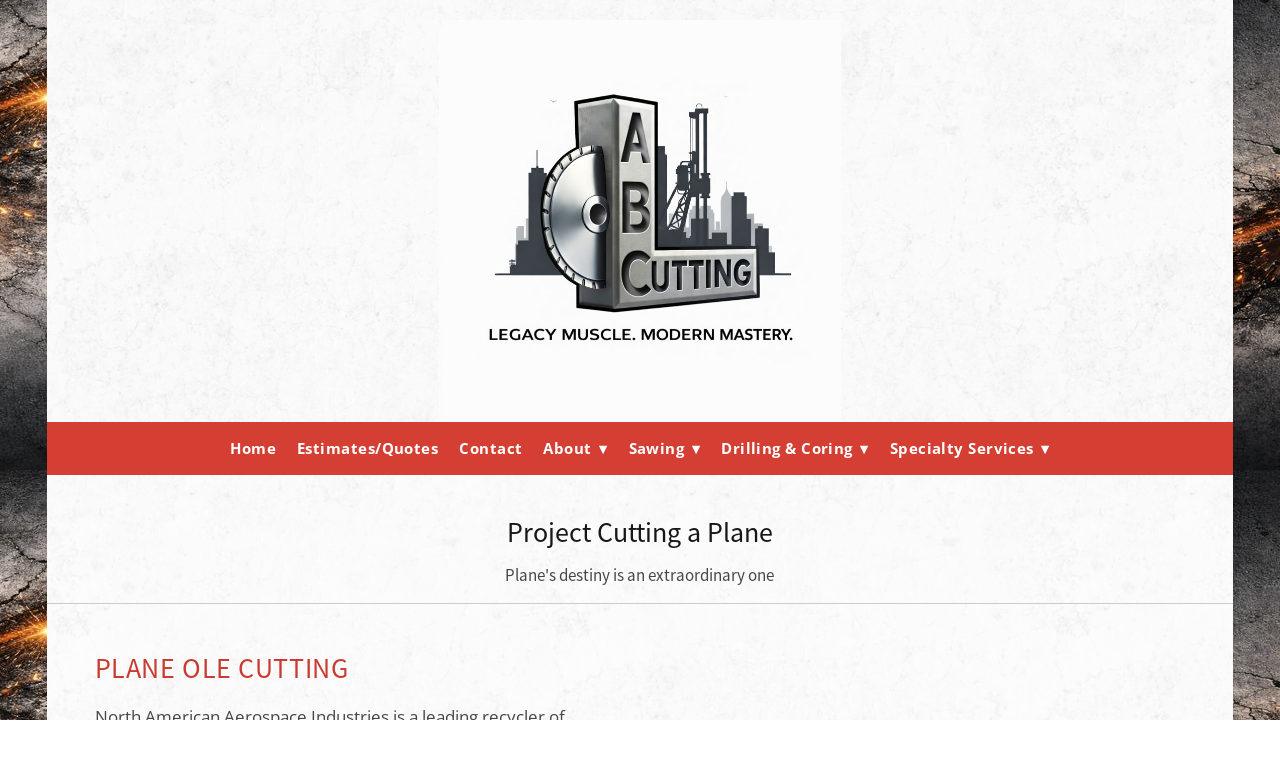

--- FILE ---
content_type: text/html; charset=utf-8
request_url: https://www.abcconcretecutting.com/project-cutting-a-plane
body_size: 6257
content:
<!doctype html>
<html lang="en" id="page_d3483b93bba3479195a3c08aa8ea5ef9" data-device-type="desktop" data-env="live" itemscope itemtype="http://schema.org/LocalBusiness" class="no-js page_d3483b93bba3479195a3c08aa8ea5ef9 desktop fullBleed plxBg modern">
<head>
<meta charset="utf-8">
<title>Plane Ole Cutting - ABC CUTTING</title>
<meta itemprop="name" content="ABC Cutting">
<meta name="description" content="ABC Concrete Cutting was a part of a big project making a plane&#39;s destiny an extraordinary one with action cutting using a hydraulic wire saw.">
<meta name="keywords" content="">
<meta name="author" content="">
<meta name="viewport" content="width=device-width,initial-scale=1,shrink-to-fit=no">
<meta name="format-detection" content="telephone=yes">
<meta name="google-site-verification" content="-QNUamPa5J_-U8AqCIuTt5CoSqXYOJ0rWrnOYdAo3U4">
<meta name="msvalidate.01" content="C77E2E446282FDE3566D1E6D6BD9D675">
<meta property="og:type" content="website">
<meta property="og:url" content="https://www.abcconcretecutting.com/project-cutting-a-plane">
<meta property="og:title" content="Plane Ole Cutting - ABC CUTTING">
<meta property="og:description" content="ABC Concrete Cutting was a part of a big project making a plane&#39;s destiny an extraordinary one with action cutting using a hydraulic wire saw.">
<meta name="twitter:card" content="summary_large_image">
<meta name="twitter:title" content="Plane Ole Cutting - ABC CUTTING">
<meta property="twitter:description" content="ABC Concrete Cutting was a part of a big project making a plane&#39;s destiny an extraordinary one with action cutting using a hydraulic wire saw.">
<link id="baseCSS" rel="stylesheet" type="text/css" href="/css/base">
<link id="pageCSS" rel="stylesheet" type="text/css" href="/css/page?styleIds=[base64]">
<link id="vendorCSS" rel="stylesheet" type="text/css" href="/css/vendor-print">
<link id="customCSS" rel="stylesheet" type="text/css" href="/css/custom">
<script src="/modernizr.respond.min.js"></script>
<script src="https://www.googletagmanager.com/gtag/js?id=AW-1006238087" async></script>
<script src="/js/head"></script>
<script type="text/javascript">
  var TypekitConfig = {
    scriptTimeout: 3000
  };
  (function() {
    var h = document.getElementsByTagName('html')[0];
    h.className += ' wf-loading';
    var t = setTimeout(function() {
      h.className = h.className.replace(/\bwf-loading\b/g, '');
      h.className += ' wf-inactive';
    }, TypekitConfig.scriptTimeout);
    var d = false;
    var tk = document.createElement('script');
    tk.src = '//use.typekit.net/ik/[base64].js';
    tk.type = 'text/javascript';
    tk.async = 'true';
    tk.onload = tk.onreadystatechange = function() {
      var rs = this.readyState;
      if (d || rs && rs != 'complete' && rs != 'loaded') return;
      d = true;
      clearTimeout(t);
      try {
        if(html5) html5.shivMethods = false; // why? https://github.com/Modernizr/Modernizr/issues/308
        Typekit.load({ active: function() { if(window.jQuery) $(window).trigger('fontsLoaded'); } });
      } catch (e) {}
    };
    var s = document.getElementsByTagName('script')[0];
    s.parentNode.insertBefore(tk, s);
  })();
</script>
</head>
<body data-site-id="ca9c0468833c4372ac6186fc48a89534" data-sc-layout="b" data-ajax-prefix="/__" class="noSecondaryContent">
  <div class="siteWrapper">
    <div class="siteInnerWrapper">
        <div class="pageContainer genericSectionPage" id="generic">
        <div class="headerAndNavContainer">
          <div class="headerContainer">
            <header class="headerContent">
<h1 class="logo"><a href="/" itemprop="url"><img src="https://static.spacecrafted.com/ca9c0468833c4372ac6186fc48a89534/i/f677f65383934576bc5cba434352c97b/2/5feFb8zhrk/LOGO%20UPDATE%20ABC.jpeg" alt="ABC Cutting" title="ABC Cutting" itemprop="logo"></a></h1>
            </header><!-- /headerContent -->
          </div><!-- /headerContainer -->
<div class="navContainer">
  <nav class="navContent">
    <ul id="navTopLevel" data-mobile-nav-label="Menu" data-mobile-nav-style="dropdown" data-mobile-nav-reveal="push" data-mobile-nav-animation="slide" data-mobile-nav-trigger="label"  data-mobile-nav-icon-position="right" data-home-nav-collapse-min="1" data-subnav-collapse="true" itemscope itemtype="http://www.schema.org/SiteNavigationElement"><li><a href="/" itemprop="url">Home</a>
</li><li><a href="/estimatesquotes" itemprop="url">Estimates/Quotes</a>
</li><li><a href="/contact" itemprop="url">Contact</a>
</li><li><a href="/about" itemprop="url">About <span class="dropArrow">▾</span></a>
<ul class="subNav"><li>
  <a href="/about" itemprop="url">
    About Us
  </a>
</li><li><a href="/about/projects" itemprop="url">Projects</a>
</li><li><a href="/about/job-opportunities" itemprop="url">Job Opportunities</a>
</li><li><a href="/about/frequently-asked-questions" itemprop="url">FAQ</a>
</li><li><a href="/about/silica-safety" itemprop="url">Silica Safety</a>
</li></ul></li><li>
  <a href="/sawing-services" itemprop="url">
    Sawing <span class="dropArrow">▾</span>
  </a>
<ul class="subNav"><li><a href="/concrete-asphalt-sawing" itemprop="url">Asphalt Sawing</a>
</li><li><a href="/decorative-cutting" itemprop="url">Decorative Cutting</a>
</li><li><a href="/concrete-slab-sawing" itemprop="url">Flat / Slab Sawing</a>
</li><li><a href="/concrete-wall-sawing" itemprop="url">Wall Sawing</a>
</li><li><a href="/concrete-wire-sawing" itemprop="url">Wire Sawing</a>
</li><li><a href="/horizontal-curb-cutting" itemprop="url">Horizontal Curb Cutting</a>
</li></ul></li><li><span class="navLabel">Drilling &amp; Coring <span class="dropArrow">▾</span></span>
<ul class="subNav"><li><a href="/concrete-core-drilling" itemprop="url">Core Drilling</a>
</li><li><a href="/concrete-boot-installation-for-manholes" itemprop="url">Manhole Coring</a>
</li><li>
  <a href="/concrete-boot-installation-for-manholes" itemprop="url">
    Pipe Connectors &amp; Seals
  </a>
</li></ul></li><li><span class="navLabel">Specialty Services <span class="dropArrow">▾</span></span>
<ul class="subNav"><li><a href="/concrete-bumper-post-installation" itemprop="url">Bumper Post Installation</a>
</li><li>
  <a href="/concrete-bumper-post-installation" itemprop="url">
    Bollard Post Installation
  </a>
</li><li><a href="/concrete-anchor-installation" itemprop="url">Anchor Installation</a>
</li><li><a href="/mini-excavator" itemprop="url">Mini Electric Excavation</a>
</li><li><a href="/concrete-breaking-and-removal" itemprop="url">Breaking &amp; Removal</a>
</li><li><a href="/soft-demolition" itemprop="url">Soft Demolition</a>
</li><li><a href="/robotic-demolition" itemprop="url">Robotic Demolition</a>
</li><li><a href="/ground-penetrating-radar" itemprop="url">Ground Penetrating Radar</a>
</li></ul></li></ul>
  </nav><!-- /navContent -->
</div><!-- /navContainer -->
        </div>
        <div class="primaryAndSecondaryContainer">
          <div class="primaryAndSecondaryContent">
            <div class="primaryContentContainer">
              <section class="primaryContent" role="main">
<div class="pageTitleContainer blockWrap_c6afdb0d95ef405c98ad55b711f8e060 fsMed txa0 bmg2 lstsy1 bw1 bplNoTop bplNoRight bplNoLeft sy0">
  <div class="blockContent pageTitleContent block_c6afdb0d95ef405c98ad55b711f8e060  layoutA">
    <h1 class="pageTitle">Project Cutting a Plane</h1>
    <h2 class="pageSubtitle">Plane's destiny is an extraordinary one</h2>
  </div>
</div>
<div class="blockContainer blockWrap_be094dacb0b4457185f6bed2098a62ae fsMed txa0 bmg3 lstSyNrmlzd pd6 bw0 sy0">
  <div class="blockContent block_be094dacb0b4457185f6bed2098a62ae  layoutF  hasImg hasVideo">
    <div class="blockImg"><iframe width="560" height="315" src="https://www.youtube.com/embed/OX7nrIwzJKc?rel=0" title="YouTube video player" frameborder="0" allow="accelerometer; autoplay; clipboard-write; encrypted-media; gyroscope; picture-in-picture; web-share" allowfullscreen></iframe></div>
    <div class="blockText">
  <h2 class="contentTitle">Plane Ole Cutting</h2>
  <div class="blockInnerContent" ><p>North American Aerospace Industries is a leading recycler of  decommissioned aircrafts.  Normally, the components of an aircraft are   either recycled or repurposed to fix other planes. But this plane's   destiny is an extraordinary one - it will be transformed into a   luxurious "glamping" destination.</p><p>NAAI requested ABC to assist in   dismantling an aircraft they had purchased at Ft. Lauderdale Hollywood   International Airport. Opting for the most efficient, secure approach to take apart the plane, ABC chose to use our hydraulic wire saw. NAAI   needed to remove the wings and vertical tail and cut the fuselage into 3 sections. This allowed NAAI to put the pieces on flat beds to be moved  to their new home.</p><p>Wire sawing presents a powerful tool in tricky cutting applications. It can be used to easily slice through concrete,  steel, aluminum or any other metal with maximum precision. The wire is  impregnated with diamond beads and scraped over a surface to cut a  line. Given the immense size of the aircraft, a wire saw was deemed to  be the most feasible way to make the necessary cuts.</p><p>The two  biggest  challenges with this project are supporting the portions of the plane  while cut and the pulley setup. Our operator has several years  of  experience on wire sawing and the setup.</p><p> We do not often get the opportunity to do such an interesting job so this project will go down  in the 'remember when' file. </p><p> If you're struggling to solve a cutting  dilemma, our team is here to assist you in finding the ultimate  solution.</p><p>﻿Another job made easy by having the right tools and know how. <a href="/contact"><u><strong>Call us</strong></u></a> for your next concrete problem!</p></div>
</div><!-- /blockText-->
  </div><!-- /blockContent -->
</div><!-- /blockContainer -->
  <div class="simpleList itemsCollectionContainer blockWrap_bfb76270561f422d8e4adae95a3f1dee fsMed txa0 bmg0 lstSyNrmlzd bw0 sy0">
      <div class="blockContent block_bfb76270561f422d8e4adae95a3f1dee  layoutA">
        <div class="itemsCollectionContent items_bfb76270561f422d8e4adae95a3f1dee gridView masonryGrid cols2 itmPd3 itmBw0 itmSy0 txa0" data-columns="2">
            <div class="item itemPreview hasImg hasHoverEffect hasHoverEffect--zoom hasImgEffect hasImgEffect--color">
              <div class="itemImg"><div class="contentImg imgEffect imgEffect--color imgHover imgHover--zoom"><div class="imgHover-transform"><img src="https://static.spacecrafted.com/ca9c0468833c4372ac6186fc48a89534/i/c21d7ab72cce47f4a9d47ec12c6d538d/2/4SoifmQp45JMgBnHqdenx/ohioconcrete-airplane1-web.jpg" data-asset="c21d7ab72cce47f4a9d47ec12c6d538d" alt="Transformed into a luxurious &quot;glamping&quot; destination" data-mod="width:960" class="contentImg"></div><div class="imgEffect-overlay imgHover-overlay"><div class="imgEffect-content imgEffect-content--showTitle imgHover-content"><h3 class="contentTitle">Transformed into a luxurious &quot;glamping&quot; destination</h3></div></div></div>
</div>
            </div>
            <div class="item itemPreview hasImg hasHoverEffect hasHoverEffect--zoom hasImgEffect hasImgEffect--color">
              <div class="itemImg"><div class="contentImg imgEffect imgEffect--color imgHover imgHover--zoom"><div class="imgHover-transform"><img src="https://static.spacecrafted.com/ca9c0468833c4372ac6186fc48a89534/i/dd1c1c55233a4016884a7a1689845561/2/4SoifmQp45JMgBnHqdenx/ohioconcrete-airplane2-web.jpg" data-asset="dd1c1c55233a4016884a7a1689845561" alt="Hydraulic wire saw in action" data-mod="width:960" class="contentImg"></div><div class="imgEffect-overlay imgHover-overlay"><div class="imgEffect-content imgEffect-content--showTitle imgHover-content"><h3 class="contentTitle">Hydraulic wire saw in action</h3></div></div></div>
</div>
            </div>
            <div class="item itemPreview hasImg hasHoverEffect hasHoverEffect--zoom hasImgEffect hasImgEffect--color">
              <div class="itemImg"><div class="contentImg imgEffect imgEffect--color imgHover imgHover--zoom"><div class="imgHover-transform"><img src="https://static.spacecrafted.com/ca9c0468833c4372ac6186fc48a89534/i/c02e3668056a4f74bccbcceb6c3f386f/2/4SoifmQp45JMgBnHqdenx/ohioconcrete-airplane3-web.jpg" data-asset="c02e3668056a4f74bccbcceb6c3f386f" alt="Removed the wings and vertical tail" data-mod="width:960" class="contentImg"></div><div class="imgEffect-overlay imgHover-overlay"><div class="imgEffect-content imgEffect-content--showTitle imgHover-content"><h3 class="contentTitle">Removed the wings and vertical tail</h3></div></div></div>
</div>
            </div>
            <div class="item itemPreview hasImg hasHoverEffect hasHoverEffect--zoom hasImgEffect hasImgEffect--color">
              <div class="itemImg"><div class="contentImg imgEffect imgEffect--color imgHover imgHover--zoom"><div class="imgHover-transform"><img src="https://static.spacecrafted.com/ca9c0468833c4372ac6186fc48a89534/i/b4161fef4ffb49a58fa8f8f91bf57073/2/4SoifmQp45JMgBnHqdenx/ohioconcrete-airplane4-web.jpg" data-asset="b4161fef4ffb49a58fa8f8f91bf57073" alt="Tricky cutting applications" data-mod="width:960" class="contentImg"></div><div class="imgEffect-overlay imgHover-overlay"><div class="imgEffect-content imgEffect-content--showTitle imgHover-content"><h3 class="contentTitle">Tricky cutting applications</h3></div></div></div>
</div>
            </div>
        </div>
      </div>
  </div>
  <div class="simpleList itemsCollectionContainer blockWrap_da3dffc8375f462cb1b6471f5d58caef fsMed txa0 bmg3 lstSyNrmlzd pd6 bw0 sy0">
      <div class="blockContent block_da3dffc8375f462cb1b6471f5d58caef  layoutA">
        <div class="itemsCollectionContent items_da3dffc8375f462cb1b6471f5d58caef gridView masonryGrid cols2 itmPd3 itmBw0 itmSy0 txa0" data-columns="2">
            <div class="item itemPreview">
              <div class="itemContent">
                <h2 class="contentTitle">
                    <a href="/contact" data-primary-link-after="»">
                      Contact Us
                    </a>
                </h2>
              </div>
            </div>
            <div class="item itemPreview">
              <div class="itemContent">
                <h2 class="contentTitle">
                    <a href="/estimatesquotes" data-primary-link-after="»">
                      Request Estimate
                    </a>
                </h2>
              </div>
            </div>
        </div>
      </div>
  </div>
<div class="blockContainer blockWrap_e1734cae525141c0ad47d6e577516c95 fsMed txa0 bmg3 lstSyNrmlzd pd6 bw0 sy0">
  <div class="blockContent block_e1734cae525141c0ad47d6e577516c95  layoutA">
    <div class="blockText">
  <div class="blockInnerContent" ><div class="maxWidth--content"><p>From large jobs to smaller jobs, we are your source for solving your sawing, drilling or concrete problems!</p></div></div>
</div><!-- /blockText-->
  </div><!-- /blockContent -->
</div><!-- /blockContainer -->
              </section><!-- /primaryContent -->
            </div><!-- /primaryContentContainer -->
          </div><!-- /primaryAndSecondaryContent -->
        </div><!-- /primaryAndSecondaryContainer -->
        <div class="footerContainer">
  <footer class="footerContent">
  	<div class="footerInner">
<div class="blockContainer blockWrap_a8d2ec07b8234e26920d2d4452f5f554 ">
  <div class="blockContent block_a8d2ec07b8234e26920d2d4452f5f554 ">
    <div class="blockText">
  <div class="blockInnerContent" ><ul class="unstyledList"><li><strong><u>CUTTING &amp; SAWING</u></strong></li><li><a href="/concrete-asphalt-sawing">Asphalt Sawing</a></li><li><a href="/decorative-cutting">Decorative Cutting</a></li><li><a href="/concrete-slab-sawing">Flat / Slab Sawing</a></li><li><a href="/concrete-wall-sawing">Wall Sawing</a></li><li><a href="/concrete-wire-sawing">Wire Sawing</a></li><li><a href="/horizontal-curb-cutting">Horizontal Curb Cutting</a></li><li><a href="/concrete-sawing-drilling-equipment">Cutting Equipment</a></li></ul></div>
</div><!-- /blockText-->
  </div><!-- /blockContent -->
</div><!-- /blockContainer -->
<div class="blockContainer blockWrap_fbd513f2a71740bab6431d42567fac58 ">
  <div class="blockContent block_fbd513f2a71740bab6431d42567fac58 ">
    <div class="blockText">
  <div class="blockInnerContent" ><ul class="unstyledList"><li><strong><u>DRILLING &amp; CORING</u></strong></li><li><a href="/concrete-core-drilling">Concrete Coring</a></li><li>Asphalt Coring</li><li>Vertical Core Drilling</li><li>Horizontal Core Drilling</li><li><a href="/concrete-boot-installation-for-manholes">Manhole Coring</a></li><li><a href="/concrete-sawing-drilling-equipment">Drilling Equipment</a></li></ul></div>
</div><!-- /blockText-->
  </div><!-- /blockContent -->
</div><!-- /blockContainer -->
<div class="blockContainer blockWrap_ebde1b03f9074d4a849c49be4232b7e0 ">
  <div class="blockContent block_ebde1b03f9074d4a849c49be4232b7e0 ">
    <div class="blockText">
  <div class="blockInnerContent" ><ul class="unstyledList"><li><strong><u>SPECIALTY SERVICES</u></strong></li><li><a href="/concrete-bumper-post-installation">Bumper Post Installation</a></li><li><a href="/concrete-bumper-post-installation">Bollard Post Installation</a></li><li><a href="/concrete-anchor-installation">Anchor Drilling &amp; Installation</a></li><li><a href="/mini-excavator">Mini Electric Excavation</a></li><li><a href="/concrete-breaking-and-removal">Removal</a></li><li><a href="/soft-demolition">Soft Demolition</a></li><li><a href="/robotic-demolition">Robotic Demolition</a></li><li><a href="/ground-penetrating-radar">Ground Penetrating Radar</a></li></ul></div>
</div><!-- /blockText-->
  </div><!-- /blockContent -->
</div><!-- /blockContainer -->
<div class="blockContainer blockWrap_aa4743e700644df39100082e77b01a2c ">
  <div class="blockContent block_aa4743e700644df39100082e77b01a2c ">
    <div class="blockText">
  <div class="blockInnerContent" ><ul class="unstyledList"><li><strong>ABC Cutting</strong></li><li><a href="/about">About</a></li><li><a href="/contact">Contact</a></li><li><a href="/about/job-opportunities">Employment</a> </li><li><a href="/about/frequently-asked-questions">FAQ</a> </li><li><a href="/safety-videos">Safety Videos</a> </li><li><a href="/cookie-policy">Cookie Policy</a></li><li></li><li><a href="/privacy-policy">Privacy Policy</a><p><a href="/accessibility">Accessibility</a></p></li><li></li><li></li><li></li><li></li></ul></div>
</div><!-- /blockText-->
  </div><!-- /blockContent -->
</div><!-- /blockContainer -->
<div class="blockContainer blockWrap_ca06756dbb9b42949f507ec3b20985e3 ">
  <div class="blockContent block_ca06756dbb9b42949f507ec3b20985e3 ">
    <div class="blockText">
  <div class="blockInnerContent" ><p><strong><u></u></strong></p><ul class="unstyledList"><li></li><li></li></ul></div>
</div><!-- /blockText-->
  </div><!-- /blockContent -->
</div><!-- /blockContainer -->
<div class="blockContainer blockWrap_aa9800e4c1fc443f96c8cddee89c76d6 ">
  <div class="blockContent block_aa9800e4c1fc443f96c8cddee89c76d6 ">
    <div class="blockText">
  <div class="blockInnerContent" ><ul class="unstyledList"><li><strong>ABC Cutting</strong></li><li></li><li>We have the manpower and equipment to  accomplish projects of any size. </li><li>We want to earn your business so give us a call today or fill out our online form.</li></ul><p>©2025</p><p><a href="https://www.webworks-marketing.com/?utm_source=abcconcretefl&amp;utm_medium=referral" target="_blank" rel="noopener noreferrer">Managed by Web Works Digital Marketing</a></p></div>
</div><!-- /blockText-->
  </div><!-- /blockContent -->
</div><!-- /blockContainer -->
<div class="blockContainer blockWrap_f07402769cbb459fb4da40880665e809 ">
  <div class="blockContent block_f07402769cbb459fb4da40880665e809  ">
    <div class="blockInnerContent">
      <script  type="text/javascript"  src="https://app.termly.io/resource-blocker/65c0c2be-72fe-451c-afea-9c94847fed2e?autoBlock=on"></script>
    </div>
  </div><!-- /blockContent -->
</div><!-- /blockContainer -->
    </div>
  </footer>
</div><!--  /footerContainer -->
      </div> <!-- /pageContainer -->
    </div><!-- /siteInnerWrapper -->
  </div><!-- siteOuterWrapper -->
  <script src="//code.jquery.com/jquery-1.12.4.min.js"></script>
<script>window.jQuery || document.write('<script src="/jquery-1.12.4.min.js">\x3C/script>')</script>
<script src="/siteBundle.js"></script>
<script src="/js/body"></script>
<a id="navTrigger" href="#" style="display:block;" aria-label="Menu">
  <span class="navIcon">
      <svg xmlns="http://www.w3.org/2000/svg" class="navIcon-svg--hamburgerSquareRound navIcon-svg--w3" viewBox="0 0 20 9">
  <line class="line1" x1="0" y1="0" x2="20" y2="0"/>
  <line class="line2" x1="0" y1="4.5" x2="20" y2="4.5"/>
  <line class="line3" x1="0" y1="9" x2="20" y2="9"/>
</svg>
  </span>
</a>
<script src="/collections.js" data-collections="aHR0cHM6Ly9jb250ZW50LnNwYWNlY3JhZnRlZC5jb20vY2E5YzA0Njg4MzNjNDM3MmFjNjE4NmZjNDhhODk1MzQvYy97dHlwZX0="></script>
</body>
</html>

--- FILE ---
content_type: text/css; charset=utf-8
request_url: https://www.abcconcretecutting.com/css/page?styleIds=ZDM0ODNiOTNiYmEzNDc5MTk1YTNjMDhhYThlYTVlZjksYzZhZmRiMGQ5NWVmNDA1Yzk4YWQ1NWI3MTFmOGUwNjAsYmUwOTRkYWNiMGI0NDU3MTg1ZjZiZWQyMDk4YTYyYWUsYmZiNzYyNzA1NjFmNDIyZDhlNGFkYWU5NWEzZjFkZWUsZGEzZGZmYzgzNzVmNDYyY2IxYjY0NzFmNWQ1OGNhZWYsZTE3MzRjYWU1MjUxNDFjMGFkNDdkNmU1Nzc1MTZjOTU=
body_size: 846
content:
div.blockWrap_c6afdb0d95ef405c98ad55b711f8e060{padding-top:30px;padding-bottom:15px;}.hasSecondaryContent .primaryAndSecondaryContainer div.blockWrap_c6afdb0d95ef405c98ad55b711f8e060,.fullBleed .noSecondaryContent .primaryAndSecondaryContent div.blockWrap_c6afdb0d95ef405c98ad55b711f8e060 .blockContent.blockContentBleed{padding-left:30px;padding-right:30px}.blockWrap_c6afdb0d95ef405c98ad55b711f8e060 .ctaContainer{max-width:none}.blockWrap_c6afdb0d95ef405c98ad55b711f8e060 .pageTitle{text-align:center;}.blockWrap_c6afdb0d95ef405c98ad55b711f8e060 .pageSubtitle{text-align:center;}div.blockWrap_c6afdb0d95ef405c98ad55b711f8e060{background-color:transparent;background-image:none}div.blockWrap_e1734cae525141c0ad47d6e577516c95{color:#fff;}div.blockWrap_e1734cae525141c0ad47d6e577516c95 .ctaInnerContent{color:#fff}div.blockWrap_e1734cae525141c0ad47d6e577516c95 .gridTrigger{fill:#fff}.blockWrap_e1734cae525141c0ad47d6e577516c95 .ctaContainer{max-width:none}.blockWrap_e1734cae525141c0ad47d6e577516c95 .blockInnerContent{font-size:25px;text-align:center;}.blockWrap_e1734cae525141c0ad47d6e577516c95 .maxWidth--content{max-width:700px;}.blockWrap_e1734cae525141c0ad47d6e577516c95 .contentTitle{text-align:center;letter-spacing:.02em;padding-left:.02em;margin-right:0;}div.blockWrap_e1734cae525141c0ad47d6e577516c95{background-color:#2e2e2e;background-image:none}.blockWrap_da3dffc8375f462cb1b6471f5d58caef .ctaContainer{max-width:none}.blockWrap_da3dffc8375f462cb1b6471f5d58caef button,.blockWrap_da3dffc8375f462cb1b6471f5d58caef .button,.blockWrap_da3dffc8375f462cb1b6471f5d58caef a.button,.blockWrap_da3dffc8375f462cb1b6471f5d58caef input[type=submit],.blockWrap_da3dffc8375f462cb1b6471f5d58caef .ctaInnerContent button,.blockWrap_da3dffc8375f462cb1b6471f5d58caef .ctaInnerContent .button{background:#a83128;}div.blockWrap_da3dffc8375f462cb1b6471f5d58caef{background-color:transparent;background-image:none}div.blockWrap_bfb76270561f422d8e4adae95a3f1dee{padding-top:10px;padding-bottom:10px;}.hasSecondaryContent .primaryAndSecondaryContainer div.blockWrap_bfb76270561f422d8e4adae95a3f1dee,.fullBleed .noSecondaryContent .primaryAndSecondaryContent div.blockWrap_bfb76270561f422d8e4adae95a3f1dee .blockContent.blockContentBleed{padding-left:30px;padding-right:30px}.blockWrap_bfb76270561f422d8e4adae95a3f1dee .ctaContainer{max-width:none}div.blockWrap_bfb76270561f422d8e4adae95a3f1dee{background-color:transparent;background-image:none}.blockWrap_be094dacb0b4457185f6bed2098a62ae .ctaContainer{max-width:none}.blockWrap_be094dacb0b4457185f6bed2098a62ae .contentTitle,.blockWrap_be094dacb0b4457185f6bed2098a62ae .contentTitle a{color:#c93b30}div.blockWrap_be094dacb0b4457185f6bed2098a62ae{background-color:transparent;background-image:none}.blockWrap_bfb76270561f422d8e4adae95a3f1dee .imgHover:hover .imgHover-content .contentTitle{opacity:1}.blockWrap_bfb76270561f422d8e4adae95a3f1dee .imgEffect-overlay,.blockWrap_bfb76270561f422d8e4adae95a3f1dee .imgEffect:hover .imgEffect-overlay{background-color:transparent}.blockWrap_bfb76270561f422d8e4adae95a3f1dee .imgEffect-content{color:#fff;}.blockWrap_bfb76270561f422d8e4adae95a3f1dee .imgEffect-content{top:auto;bottom:0;-ms-transform:translate(-50%,0);transform:translate(-50%,0);}.blockWrap_bfb76270561f422d8e4adae95a3f1dee .imgEffect-content .contentTitle,.blockWrap_bfb76270561f422d8e4adae95a3f1dee .imgEffect-content p{-ms-transform:translateY(0);transform:translateY(0)}.blockWrap_bfb76270561f422d8e4adae95a3f1dee .imgEffect-content--showTitle .contentTitle{-ms-transform:translateY(0);transform:translateY(0)}.items_da3dffc8375f462cb1b6471f5d58caef .item{background-image:none;background-color:#c93b30;}.items_da3dffc8375f462cb1b6471f5d58caef .item .contentTitle,.items_da3dffc8375f462cb1b6471f5d58caef .item .contentTitle a,.items_da3dffc8375f462cb1b6471f5d58caef .item.contentTitle,.items_da3dffc8375f462cb1b6471f5d58caef .item.contentTitle a,.items_da3dffc8375f462cb1b6471f5d58caef.definitionList .contentTitle{color:#fff;text-transform:capitalize}.items_da3dffc8375f462cb1b6471f5d58caef .item .contentTitle,.items_da3dffc8375f462cb1b6471f5d58caef .item.contentTitle,.items_da3dffc8375f462cb1b6471f5d58caef.definitionList .contentTitle{text-align:center;}.items_da3dffc8375f462cb1b6471f5d58caef .item .contentTitle,.items_da3dffc8375f462cb1b6471f5d58caef .item.contentTitle{letter-spacing:normal;padding-left:0;margin-right:0}.items_da3dffc8375f462cb1b6471f5d58caef.definitionList .contentTitle,.items_da3dffc8375f462cb1b6471f5d58caef .defListItem .contentTitle{letter-spacing:normal;padding-left:0;margin-right:0}.items_bfb76270561f422d8e4adae95a3f1dee .item .contentTitle,.items_bfb76270561f422d8e4adae95a3f1dee .item .contentTitle a,.items_bfb76270561f422d8e4adae95a3f1dee .item.contentTitle,.items_bfb76270561f422d8e4adae95a3f1dee .item.contentTitle a,.items_bfb76270561f422d8e4adae95a3f1dee.definitionList .contentTitle{color:#000;}

--- FILE ---
content_type: text/css; charset=utf-8
request_url: https://www.abcconcretecutting.com/css/custom
body_size: 608
content:
/* Formstack Fix */
.fsstable-hover .navContent > ul > li:hover ul {
    display: block;
    z-index: 99;
}

/*slider*/
.block_d3bee4eac07b4f26adde5d87043da7d3 .imgEffect-content {
  background: rgba(0,0,0,.6);
}

@media screen and (min-width: 468px) {
  .block_d3bee4eac07b4f26adde5d87043da7d3 .imgEffect-content {
      right: 10%;
  }
/* Image Gallery transitions */
  .block_d3bee4eac07b4f26adde5d87043da7d3 .imgEffect-content {
    transition: transform .5s ease 1s;
    width: auto;
    text-align: left;
    bottom: 0%;
    top: auto;
    padding: 20px;
  }
  .block_d3bee4eac07b4f26adde5d87043da7d3 .imgEffect-content:after {
    background: #153f58;
    display: inline-block;
    padding: 2px 10px;
    text-transform: uppercase;
    margin-top: 20px;
  }
  /* titles */
  .block_d3bee4eac07b4f26adde5d87043da7d3 .fs-item .contentTitle:before {
    display: block;
    font-size: 18px;
  }

  /* buttons */
  .block_d3bee4eac07b4f26adde5d87043da7d3 .fs-item:nth-child(1) .imgEffect-content:after {
    content: 'Read More \003e';
  }
  .block_d3bee4eac07b4f26adde5d87043da7d3 .fs-item:nth-child(2) .imgEffect-content:after {
    content: 'Read More \003e';
  }
  .block_d3bee4eac07b4f26adde5d87043da7d3 .fs-item:nth-child(3) .imgEffect-content:after {
    content: 'Read More \003e';
  }
  .block_d3bee4eac07b4f26adde5d87043da7d3 .fs-item:nth-child(4) .imgEffect-content:after {
    content: 'Read More \003e';
  }
  .block_d3bee4eac07b4f26adde5d87043da7d3 .fs-item:nth-child(5) .imgEffect-content:after {
    content: 'Read More \003e';
  }
  .block_d3bee4eac07b4f26adde5d87043da7d3 .fs-item .imgEffect-content {
    transform: translateY(100%);
  }
  .block_d3bee4eac07b4f26adde5d87043da7d3 .imagesLoaded .fs-item.flex-active-slide .imgEffect-content {
    transform: translateY(0%);
  }
}

/*   Footer   */
/**************/
.blockWrap_aa9800e4c1fc443f96c8cddee89c76d6 {
    width: 100% !important;
}
.block_aa9800e4c1fc443f96c8cddee89c76d6 .contentTitle,
.block_aa9800e4c1fc443f96c8cddee89c76d6 .blockInnerContent {
    text-align: center;
}

--- FILE ---
content_type: application/javascript; charset=utf-8
request_url: https://www.abcconcretecutting.com/js/body
body_size: 290
content:
// Favicon
   var favicon = document.createElement('link');
   favicon.type = 'image/png';
   favicon.rel = 'icon';
   favicon.href = 'https://static.spacecrafted.com/ca9c0468833c4372ac6186fc48a89534/i/c824ce543a294ccebff43d96d06e371e/2/5feFb8zhrk/favicon.png';
   document.getElementsByTagName('head')[0].appendChild(favicon);
